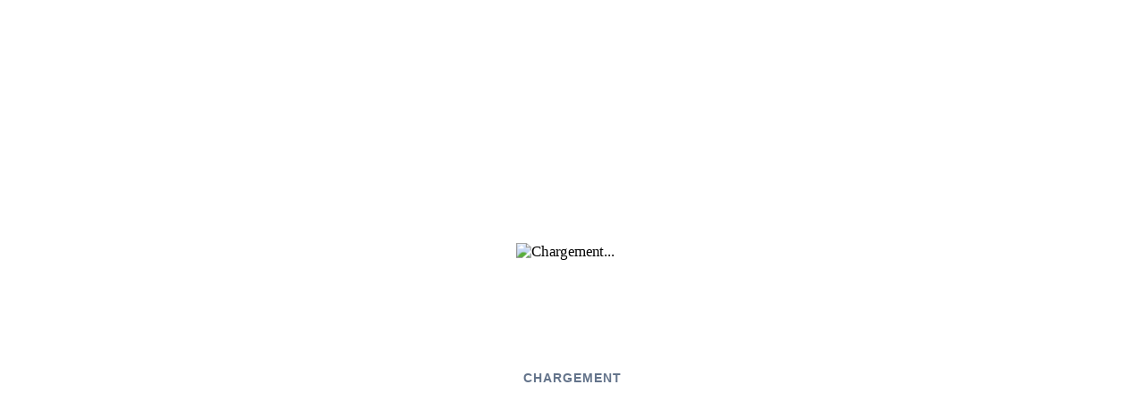

--- FILE ---
content_type: text/html
request_url: https://forcora.com/event/gonfle-a-bloc-pour-lexamen-preparation-a-la-pratique-du-cnov-7
body_size: 823
content:
<!doctype html>
<html lang="fr">
  <head>
    <meta charset="UTF-8" />
    <link rel="icon" type="image/svg+xml" href="./logo-forcora.png" />
    <meta name="viewport" content="width=device-width, initial-scale=1.0" />
    <title>FORCORA - Formation Ostéopathie Animale</title>
    
    <style>
      body { margin: 0; padding: 0; background-color: #f8fafc; }
      /* Ce style ne s'applique qu'au contenu initial dans #root */
      .initial-loader {
        position: fixed;
        top: 0;
        left: 0;
        right: 0;
        bottom: 0;
        display: flex;
        flex-direction: column;
        justify-content: center;
        align-items: center;
        background-color: white;
        z-index: 9999;
      }
      .initial-loader img {
        width: 120px;
        height: 120px;
        object-fit: contain;
        animation: pulse 1.5s infinite ease-in-out;
      }
      .initial-loader p {
        font-family: sans-serif;
        color: #64748b;
        margin-top: 20px;
        font-size: 14px;
        text-transform: uppercase;
        letter-spacing: 1px;
        font-weight: 600;
      }
      @keyframes pulse {
        0% { transform: scale(0.95); opacity: 0.8; }
        50% { transform: scale(1.05); opacity: 1; }
        100% { transform: scale(0.95); opacity: 0.8; }
      }
    </style>
    <script type="module" crossorigin src="./assets/index-CHiYbenW.js"></script>
    <link rel="modulepreload" crossorigin href="./assets/rolldown-runtime-y2wrX6ue.js">
    <link rel="modulepreload" crossorigin href="./assets/vendor-COP6GYdD.js">
    <link rel="stylesheet" crossorigin href="./assets/vendor-CIGW-MKW.css">
    <link rel="stylesheet" crossorigin href="./assets/index-CxbFv3lj.css">
  </head>
  <body>
    <div id="root">
      <div class="initial-loader">
        <img src="./logo-forcora.png" alt="Chargement..." />
        <p>Chargement</p>
      </div>
    </div>
  </body>
</html>

--- FILE ---
content_type: text/html
request_url: https://forcora.com/event/assets/rolldown-runtime-y2wrX6ue.js
body_size: 822
content:
<!doctype html>
<html lang="fr">
  <head>
    <meta charset="UTF-8" />
    <link rel="icon" type="image/svg+xml" href="./logo-forcora.png" />
    <meta name="viewport" content="width=device-width, initial-scale=1.0" />
    <title>FORCORA - Formation Ostéopathie Animale</title>
    
    <style>
      body { margin: 0; padding: 0; background-color: #f8fafc; }
      /* Ce style ne s'applique qu'au contenu initial dans #root */
      .initial-loader {
        position: fixed;
        top: 0;
        left: 0;
        right: 0;
        bottom: 0;
        display: flex;
        flex-direction: column;
        justify-content: center;
        align-items: center;
        background-color: white;
        z-index: 9999;
      }
      .initial-loader img {
        width: 120px;
        height: 120px;
        object-fit: contain;
        animation: pulse 1.5s infinite ease-in-out;
      }
      .initial-loader p {
        font-family: sans-serif;
        color: #64748b;
        margin-top: 20px;
        font-size: 14px;
        text-transform: uppercase;
        letter-spacing: 1px;
        font-weight: 600;
      }
      @keyframes pulse {
        0% { transform: scale(0.95); opacity: 0.8; }
        50% { transform: scale(1.05); opacity: 1; }
        100% { transform: scale(0.95); opacity: 0.8; }
      }
    </style>
    <script type="module" crossorigin src="./assets/index-CHiYbenW.js"></script>
    <link rel="modulepreload" crossorigin href="./assets/rolldown-runtime-y2wrX6ue.js">
    <link rel="modulepreload" crossorigin href="./assets/vendor-COP6GYdD.js">
    <link rel="stylesheet" crossorigin href="./assets/vendor-CIGW-MKW.css">
    <link rel="stylesheet" crossorigin href="./assets/index-CxbFv3lj.css">
  </head>
  <body>
    <div id="root">
      <div class="initial-loader">
        <img src="./logo-forcora.png" alt="Chargement..." />
        <p>Chargement</p>
      </div>
    </div>
  </body>
</html>